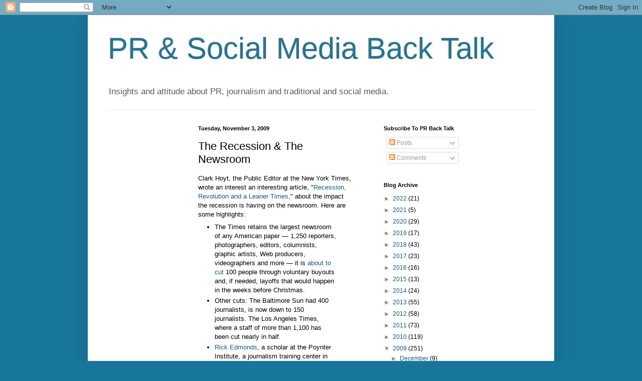

--- FILE ---
content_type: text/html; charset=utf-8
request_url: https://www.google.com/recaptcha/api2/aframe
body_size: 268
content:
<!DOCTYPE HTML><html><head><meta http-equiv="content-type" content="text/html; charset=UTF-8"></head><body><script nonce="H5smTm2qHOVCM7BumzPDSg">/** Anti-fraud and anti-abuse applications only. See google.com/recaptcha */ try{var clients={'sodar':'https://pagead2.googlesyndication.com/pagead/sodar?'};window.addEventListener("message",function(a){try{if(a.source===window.parent){var b=JSON.parse(a.data);var c=clients[b['id']];if(c){var d=document.createElement('img');d.src=c+b['params']+'&rc='+(localStorage.getItem("rc::a")?sessionStorage.getItem("rc::b"):"");window.document.body.appendChild(d);sessionStorage.setItem("rc::e",parseInt(sessionStorage.getItem("rc::e")||0)+1);localStorage.setItem("rc::h",'1769030969928');}}}catch(b){}});window.parent.postMessage("_grecaptcha_ready", "*");}catch(b){}</script></body></html>